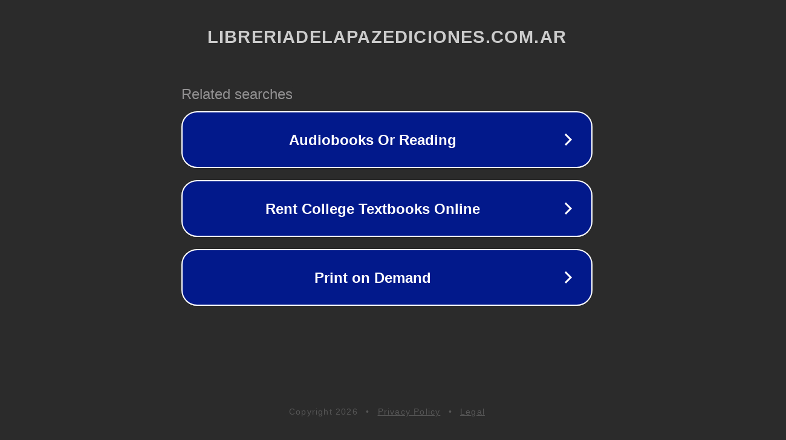

--- FILE ---
content_type: text/html; charset=utf-8
request_url: https://libreriadelapazediciones.com.ar/social-periodismo/psicologia/
body_size: 1130
content:
<!doctype html>
<html data-adblockkey="MFwwDQYJKoZIhvcNAQEBBQADSwAwSAJBANDrp2lz7AOmADaN8tA50LsWcjLFyQFcb/P2Txc58oYOeILb3vBw7J6f4pamkAQVSQuqYsKx3YzdUHCvbVZvFUsCAwEAAQ==_IDmTkSA2hUZFUQR1thF0rGfP47ZhJKsQXhVNmWCd4rPQeKTun4O6T+89UU45q5YRersfSTb68HnujPxOFeWZ3Q==" lang="en" style="background: #2B2B2B;">
<head>
    <meta charset="utf-8">
    <meta name="viewport" content="width=device-width, initial-scale=1">
    <link rel="icon" href="[data-uri]">
    <link rel="preconnect" href="https://www.google.com" crossorigin>
</head>
<body>
<div id="target" style="opacity: 0"></div>
<script>window.park = "[base64]";</script>
<script src="/bErSDjTPo.js"></script>
</body>
</html>
